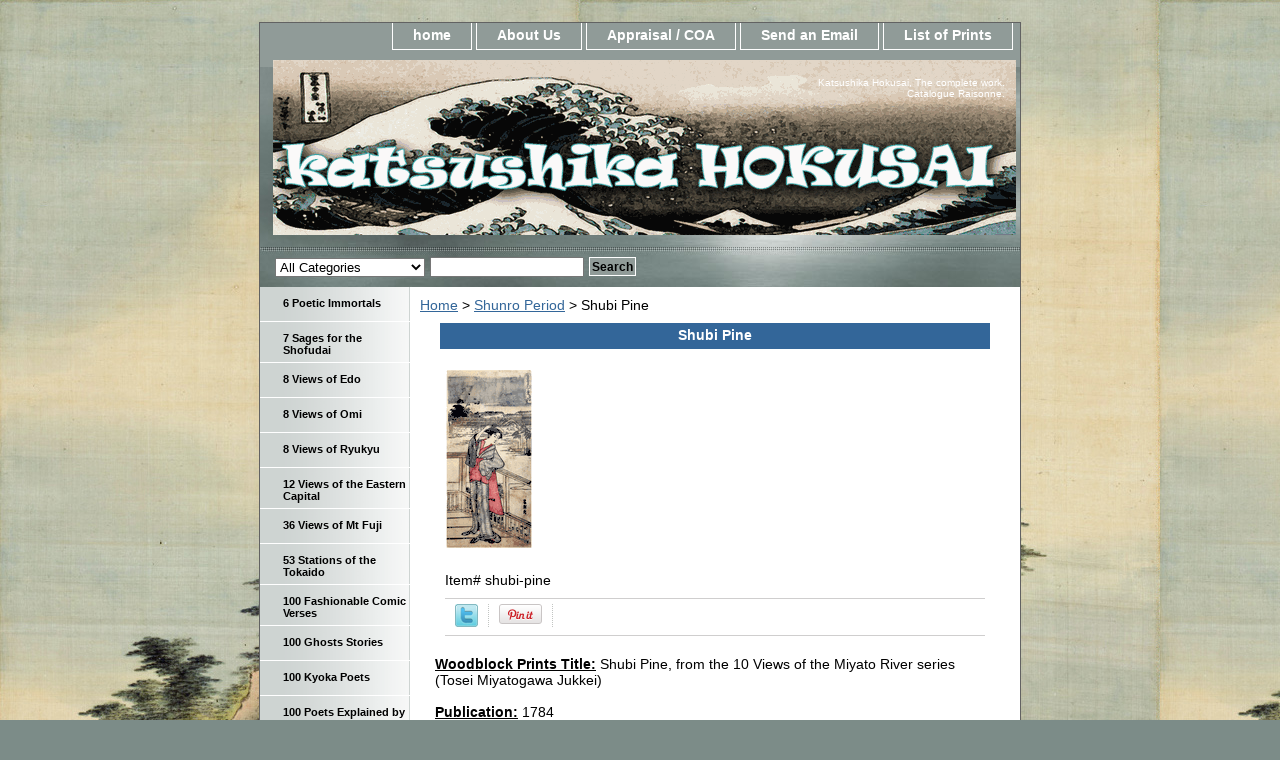

--- FILE ---
content_type: text/html
request_url: https://hokusai-katsushika.org/shubi-pine.html
body_size: 5688
content:
<!DOCTYPE html PUBLIC "-//W3C//DTD XHTML 1.0 Strict//EN" "http://www.w3.org/TR/xhtml1/DTD/xhtml1-strict.dtd"><html><head>
<link rel="image_src" href="https://s.turbifycdn.com/aah/yhst-142363360168180/shubi-pine-12.gif" />
<meta property="og:image" content="https://s.turbifycdn.com/aah/yhst-142363360168180/shubi-pine-12.gif" />
<title>Shubi Pine</title><meta name="Description" content="Shubi Pine" /><meta name="Keywords" content="Shubi Pine" /><link rel="stylesheet" type="text/css" href="css-base.css" /><link rel="stylesheet" type="text/css" href="css-element.css" /><link rel="stylesheet" type="text/css" href="css-contents.css" /><link rel="stylesheet" type="text/css" href="css-edits.css" /><meta name="norton-safeweb-site-verification" content="e-te-oai11xih6xuu6puk4wto7yb568wja8sqsar520tdiaflx41-v7cd10a7jkit1yr9xmzbo-go8c2ww9ayj-2a2qo2te8v06wgzdvptfhhy1fxwkgvcjlzxv9mss2" /></head><body class="vertical" id="itemtype"><script type="text/javascript" id="yfc_loader" src="https://turbifycdn.com/store/migration/loader-min-1.0.34.js?q=yhst-142363360168180&ts=1757200874&p=1&h=order.store.turbify.net"></script> <div id="ys_superbar">
	   <div id="ys_cpers">
		<div id="yscp_welcome_msg"></div>
		<div id="yscp_signin_link"></div>
		<div id="yscp_myaccount_link"></div>
		<div id="yscp_signout_link"></div>
	   </div>
	   <div id="yfc_mini"></div>
	   <div class="ys_clear"></div>
	</div>
      <div id="container"><div id="header"><ul id="nav-general"><li><a href="index.html">home</a></li><li><a href="info.html">About Us</a></li><li><a href="privacypolicy.html">Appraisal / COA</a></li><li><a href="mailto:contact@hokusai-katsushika.org">Send an Email</a></li><li><a href="ind.html">List of Prints</a></li></ul><br class="clear" /><h3 id="brandmark"><a href="index.html" title="Katsushika Hokusai"><img src="https://s.turbifycdn.com/aah/yhst-142363360168180/19-ejiri-51.gif" width="743" height="175" border="0" hspace="0" vspace="0" alt="Katsushika Hokusai" /></a></h3><strong id="slogan">Katsushika Hokusai, The complete work. Catalogue Raisonne.</strong></div><form id="searcharea" name="searcharea" action="nsearch.html" method="GET"><fieldset><select name="section"><option value="">All Categories</option><option value="6-poet6">6 Poetic Immortals </option><option value="7-sages-for-the-shofuda7">7 Sages for the Shofudai </option><option value="8-views-of-ed8">8 Views of Edo </option><option value="8-views-of-om8">8 Views of Omi </option><option value="8-views-of-ryuky8">8 Views of Ryukyu </option><option value="36-views-of-mt-fuji-seri36">36 Views of Mt Fuji  </option><option value="53-station-of-the-tokai53">53 Stations of the Tokaido </option><option value="100-fashionable-comic-ver100">100 Fashionable Comic Verses </option><option value="100-ghosts-stor100">100 Ghosts Stories </option><option value="100-poets-explained-by-the-nu100">100 Poets Explained by the Nurse </option><option value="1000-pictures-of-the-o1000">1000 Pictures of the Ocean </option><option value="actors1">Actors </option><option value="manga--books">E-Hon / Books </option><option value="famous-japanese-bridges">Famous Japanese Bridges </option><option value="fan-prints">Fan Prints </option><option value="drawings">Hand Drawings </option><option value="landscape-prints-in-western-style">Landscape Prints in Western Style </option><option value="larrge-images-of-nature">Large Images of Nature </option><option value="larges-flowers">Large Flowers </option><option value="large-horizontal-images">Long Surimono </option><option value="mirror-of-chinese-amp-japanese-verses">Mirror of Chinese &amp; Japanese Verses </option><option value="names-amp-signatures">Names &amp; Signatures </option><option value="scrolls--paintings">Paintings  </option><option value="shell-matching-games">Shell Matching Games </option><option value="shunga339">Shunga's </option><option value="sparrows-amp-flowers">Small Flowers & Sparrows </option><option value="snow-moon-amp-cherry-blossom">Snow, Moon &amp; Flowers </option><option value="storehouse-of-the-loyal-retainers">Storehouse of the Loyal Retainers </option><option value="surimono339">Surimono's </option><option value="tour-of-japanese-waterfalls">Tour of Japanese Waterfalls </option><option value="unsigned-work">Unsigned Work </option><option value="untitled-aizurie">Untitled Aizuri-e </option><option value="other-prints">Other PRINTS </option><option value="other-series">Other SERIES </option></select><label for="query" class="labelfield"><input type="text" id="query" name="query" placeholder="" ></label><label for="searchsubmit" class="buttonlabel"><input type="submit" id="searchsubmit" class="ys_primary" value="Search" name="searchsubmit"><input type="hidden" value="yhst-142363360168180" name="vwcatalog"></label></fieldset></form>   <script type="text/javascript"> 
                    var isSafari = !!navigator.userAgent.match(/Version\/[\d\.]+.*Safari/); 
                    var isIOS = !!navigator.platform && /iPad|iPhone|iPod/.test(navigator.platform); 
                    if (isSafari && isIOS) { 
                        document.forms["searcharea"].onsubmit = function (searchAreaForm) { 
                            var elementsList = this.elements, queryString = '', url = '', action = this.action; 
                            for(var i = 0; i < elementsList.length; i++) { 
                                if (elementsList[i].name) { 
                                    if (queryString) { 
                                        queryString = queryString + "&" +  elementsList[i].name + "=" + encodeURIComponent(elementsList[i].value); 
                                    } else { 
                                        queryString = elementsList[i].name + "=" + encodeURIComponent(elementsList[i].value); 
                                    } 
                                } 
                            } 
                            if (action.indexOf("?") == -1) { 
                                action = action + "?"; 
                            } 
                            url = action + queryString; 
                            window.location.href = url; 
                            return false; 
                        } 
                    } 
                </script> 
        <div id="bodyshell"><div id="bodycontent"><div class="breadcrumbs"><a href="index.html">Home</a> &gt; <a href="shunro-period.html">Shunro Period</a> &gt; Shubi Pine</div><div id="contentarea"><div class="ys_promocategory" id="ys_promocategory" catid="shubi-pine" categoryflag="1"></div><div><h1 class="contenttitle-center" id="item-contenttitle">Shubi Pine</h1><div id="itemarea"><a href="https://s.turbifycdn.com/aah/yhst-142363360168180/shubi-pine-14.gif"><img src="https://s.turbifycdn.com/aah/yhst-142363360168180/shubi-pine-11.gif" width="88" height="180" border="0" hspace="0" vspace="0" alt="Shubi Pine" class="image-c" title="Shubi Pine" /></a><div class="itemform productInfo"><form method="POST" action="https://order.store.turbify.net/yhst-142363360168180/cgi-bin/wg-order?yhst-142363360168180+shubi-pine"><div class="code">Item# <em>shubi-pine</em></div><input type="hidden" name=".autodone" value="https://hokusai-katsushika.org/shubi-pine.html" /></form></div><div style="clear:both"></div>
<script language="javascript">
document.getElementsByTagName('html')[0].setAttribute('xmlns:og', 'http://opengraphprotocol.org/schema/');
</script>
<div id="ys_social_top_hr"></div>
<div id="ys_social_media">
<div id="ys_social_tweet">
<script language="javascript">function tweetwindowopen(url,width,height){var left=parseInt((screen.availWidth/2)-(width/2));var top=parseInt((screen.availHeight/2)-(height/2));var prop="width="+width+",height="+height+",left="+left+",top="+top+",screenX="+left+",screenY="+top;window.open (NULL, url,'tweetwindow',prop);}</script>
<a href="javascript:void(0);" title="Tweet"><img id="ys_social_custom_tweet_icon" src="https://s.turbifycdn.com/ae/store/secure/twitter.png" onClick="tweetwindowopen('https://twitter.com/share?count=none&text=Shubi+Pine&url=https%3a//www.hokusai-katsushika.org/shubi-pine.html',550, 514)"></a></div>
<div id="ys_social_v_separator"><img src="https://s.turbifycdn.com/ae/store/secure/v-separator.gif"></div>
<div id="ys_social_pinterest">
<a href="https://pinterest.com/pin/create/button/?url=https://www.hokusai-katsushika.org/shubi-pine.html&media=https://s.turbifycdn.com/aah/yhst-142363360168180/shubi-pine-13.gif&description=Shubi Pine" class="pin-it-button" count-layout="horizontal"><img border="0" src="//assets.pinterest.com/images/PinExt.png" title="Pin It" /></a></div>
<script type="text/javascript" src="//assets.pinterest.com/js/pinit.js"></script><!--[if gt IE 6]>
<div id="ys_social_v_separator"><img src="https://s.turbifycdn.com/ae/store/secure/v-separator.gif"></div>
<![endif]-->
<!--[if !IE]><!-->
<div id="ys_social_v_separator"><img src="https://s.turbifycdn.com/ae/store/secure/v-separator.gif"></div>
<!--<![endif]-->
<div id="ys_social_fblike">
<!--[if gt IE 6]>
<script language="javascript">
document.getElementsByTagName('html')[0].setAttribute('xmlns:fb', 'http://ogp.me/ns/fb#');
</script>
<div id="fb-root"></div><script>(function(d, s, id) {var js, fjs = d.getElementsByTagName(s)[0];if (d.getElementById(id)) return;js = d.createElement(s); js.id = id;js.src = '//connect.facebook.net/en_US/all.js#xfbml=1&appId=';fjs.parentNode.insertBefore(js, fjs);}(document, 'script', 'facebook-jssdk'));</script><fb:like href="https://www.hokusai-katsushika.org/shubi-pine.html" layout="standard" show_faces="false" width="350" action="like" colorscheme="light"></fb:like>
<![endif]-->
<!--[if !IE]><!-->
<script language="javascript">
document.getElementsByTagName('html')[0].setAttribute('xmlns:fb', 'http://ogp.me/ns/fb#');
</script>
<div id="fb-root"></div><script>(function(d, s, id) {var js, fjs = d.getElementsByTagName(s)[0];if (d.getElementById(id)) return;js = d.createElement(s); js.id = id;js.src = '//connect.facebook.net/en_US/all.js#xfbml=1&appId=';fjs.parentNode.insertBefore(js, fjs);}(document, 'script', 'facebook-jssdk'));</script><fb:like href="https://www.hokusai-katsushika.org/shubi-pine.html" layout="standard" show_faces="false" width="350" action="like" colorscheme="light"></fb:like>
<!--<![endif]-->
</div>
</div>
<div id="ys_social_bottom_hr"></div>
</div><div id="caption"><h2 id="itempage-captiontitle"></h2><div><b><u>Woodblock Prints Title:</u></b>  Shubi Pine, from the 10 Views of the Miyato River series (Tosei Miyatogawa Jukkei)<br /><br /><b><u>Publication:</u></b> 1784<br /><br /><b><u>Size:</u></b> Hosoban; 11 1/2" x 5 1/8" (29.5 x 13.7 cm)<br /><br /><b><u>Publisher:</u></b> Unknown<br /><br /><b><u>Signature:</u></b> Shunro ga<br /><br /><p><b><u>Other Versions: </u></b><br /><br /><u>Estimated Value: </u> Ref # SP25</div></div><br clear="all" /></div></div></div><div id="nav-product"><ul><li><a href="6-poet6.html" title="6 Poetic Immortals">6 Poetic Immortals</a></li><li><a href="7-sages-for-the-shofuda7.html" title="7 Sages for the Shofudai">7 Sages for the Shofudai</a></li><li><a href="8-views-of-ed8.html" title="8 Views of Edo">8 Views of Edo</a></li><li><a href="8-views-of-om8.html" title="8 Views of Omi">8 Views of Omi</a></li><li><a href="8-views-of-ryuky8.html" title="8 Views of Ryukyu">8 Views of Ryukyu</a></li><li><a href="12-views-of-eastern-capit12.html" title="12 Views of the Eastern Capital">12 Views of the Eastern Capital</a></li><li><a href="36-views-of-mt-fuji-seri36.html" title="36 Views of Mt Fuji ">36 Views of Mt Fuji </a></li><li><a href="53-station-of-the-tokai53.html" title="53 Stations of the Tokaido">53 Stations of the Tokaido</a></li><li><a href="100-fashionable-comic-ver100.html" title="100 Fashionable Comic Verses">100 Fashionable Comic Verses</a></li><li><a href="100-ghosts-stor100.html" title="100 Ghosts Stories">100 Ghosts Stories</a></li><li><a href="one-hundred-poets.html" title="100 Kyoka Poets">100 Kyoka Poets</a></li><li><a href="100-poets-explained-by-the-nu100.html" title="100 Poets Explained by the Nurse">100 Poets Explained by the Nurse</a></li><li><a href="1000-pictures-of-the-o1000.html" title="1000 Pictures of the Ocean">1000 Pictures of the Ocean</a></li><li><a href="actors1.html" title="Actors">Actors</a></li><li><a href="manga--books.html" title="E-Hon / Books">E-Hon / Books</a></li><li><a href="famous-japanese-bridges.html" title="Famous Japanese Bridges">Famous Japanese Bridges</a></li><li><a href="fan-prints.html" title="Fan Prints">Fan Prints</a></li><li><a href="drawings.html" title="Hand Drawings">Hand Drawings</a></li><li><a href="landscape-prints-in-western-style.html" title="Landscape Prints in Western Style">Landscape Prints in Western Style</a></li><li><a href="larrge-images-of-nature.html" title="Large Images of Nature">Large Images of Nature</a></li><li><a href="larges-flowers.html" title="Large Flowers">Large Flowers</a></li><li><a href="large-horizontal-images.html" title="Long Surimono">Long Surimono</a></li><li><a href="mirror-of-chinese-amp-japanese-verses.html" title="Mirror of Chinese &amp;amp; Japanese Verses">Mirror of Chinese &amp; Japanese Verses</a></li><li><a href="names-amp-signatures.html" title="Names &amp;amp; Signatures">Names &amp; Signatures</a></li><li><a href="scrolls--paintings.html" title="Paintings ">Paintings </a></li><li><a href="perspective-and-newly-published-perspectives.html" title="Perspective &amp; Newly Published Perspectives">Perspective & Newly Published Perspectives</a></li><li><a href="seals.html" title="Seals">Seals</a></li><li><a href="selection-of-horse.html" title="Selection of Horses">Selection of Horses</a></li><li><a href="shell-matching-games.html" title="Shell Matching Games">Shell Matching Games</a></li><li><a href="shunga339.html" title="Shunga's">Shunga's</a></li><li><a href="shunro-period.html" title="Shunro Period">Shunro Period</a></li><li><a href="sparrows-amp-flowers.html" title="Small Flowers &amp; Sparrows">Small Flowers & Sparrows</a></li><li><a href="snow-moon-amp-cherry-blossom.html" title="Snow, Moon &amp;amp; Flowers">Snow, Moon &amp; Flowers</a></li><li><a href="storehouse-of-the-loyal-retainers.html" title="Storehouse of the Loyal Retainers">Storehouse of the Loyal Retainers</a></li><li><a href="surimono339.html" title="Surimono's">Surimono's</a></li><li><a href="tour-of-japanese-waterfalls.html" title="Tour of Japanese Waterfalls">Tour of Japanese Waterfalls</a></li><li><a href="unsigned-work.html" title="Unsigned Work">Unsigned Work</a></li><li><a href="untitled-aizurie.html" title="Untitled Aizuri-e">Untitled Aizuri-e</a></li><li><a href="other-prints.html" title="Other PRINTS">Other PRINTS</a></li><li><a href="other-series.html" title="Other SERIES">Other SERIES</a></li><li><a href="contributors.html" title="EXTERNAL LINKS - CONTRIBUTORS">EXTERNAL LINKS - CONTRIBUTORS</a></li></ul><div id="htmlbottom"><a title="Real Time Analytics" href="http://clicky.com/100820434"><img alt="Real Time Analytics" src="//static.getclicky.com/media/links/badge.gif" border="0" /></a>
<script src="//static.getclicky.com/js" type="text/javascript"></script>
<script type="text/javascript">try{ clicky.init(100820434); }catch(e){}</script>
<noscript><p><img alt="Clicky" width="1" height="1" src="//in.getclicky.com/100820434ns.gif" /></p></noscript></body>
</html></div></div></div><div id="footer"><span id="footer-links"><a href="index.html">home</a> | <a href="info.html">About Us</a> | <a href="privacypolicy.html">Appraisal / COA</a> | <a href="mailto:contact@hokusai-katsushika.org">Send an Email</a> | <a href="ind.html">List of Prints</a></span><span id="copyright">Copyright � 2014 Hokusai-katsushika.org</span></div></div></body>
<script type="text/javascript">
csell_env = 'ue1';
 var storeCheckoutDomain = 'order.store.turbify.net';
</script>

<script type="text/javascript">
  function toOSTN(node){
    if(node.hasAttributes()){
      for (const attr of node.attributes) {
        node.setAttribute(attr.name,attr.value.replace(/(us-dc1-order|us-dc2-order|order)\.(store|stores)\.([a-z0-9-]+)\.(net|com)/g, storeCheckoutDomain));
      }
    }
  };
  document.addEventListener('readystatechange', event => {
  if(typeof storeCheckoutDomain != 'undefined' && storeCheckoutDomain != "order.store.turbify.net"){
    if (event.target.readyState === "interactive") {
      fromOSYN = document.getElementsByTagName('form');
        for (let i = 0; i < fromOSYN.length; i++) {
          toOSTN(fromOSYN[i]);
        }
      }
    }
  });
</script>
<script type="text/javascript">
// Begin Store Generated Code
 </script> <script type="text/javascript" src="https://s.turbifycdn.com/lq/ult/ylc_1.9.js" ></script> <script type="text/javascript" src="https://s.turbifycdn.com/ae/lib/smbiz/store/csell/beacon-a9518fc6e4.js" >
</script>
<script type="text/javascript">
// Begin Store Generated Code
 csell_page_data = {}; csell_page_rec_data = []; ts='TOK_STORE_ID';
</script>
<script type="text/javascript">
// Begin Store Generated Code
function csell_GLOBAL_INIT_TAG() { var csell_token_map = {}; csell_token_map['TOK_SPACEID'] = '2022276099'; csell_token_map['TOK_URL'] = ''; csell_token_map['TOK_STORE_ID'] = 'yhst-142363360168180'; csell_token_map['TOK_ITEM_ID_LIST'] = 'shubi-pine'; csell_token_map['TOK_ORDER_HOST'] = 'order.store.turbify.net'; csell_token_map['TOK_BEACON_TYPE'] = 'prod'; csell_token_map['TOK_RAND_KEY'] = 't'; csell_token_map['TOK_IS_ORDERABLE'] = '2';  c = csell_page_data; var x = (typeof storeCheckoutDomain == 'string')?storeCheckoutDomain:'order.store.turbify.net'; var t = csell_token_map; c['s'] = t['TOK_SPACEID']; c['url'] = t['TOK_URL']; c['si'] = t[ts]; c['ii'] = t['TOK_ITEM_ID_LIST']; c['bt'] = t['TOK_BEACON_TYPE']; c['rnd'] = t['TOK_RAND_KEY']; c['io'] = t['TOK_IS_ORDERABLE']; YStore.addItemUrl = 'http%s://'+x+'/'+t[ts]+'/ymix/MetaController.html?eventName.addEvent&cartDS.shoppingcart_ROW0_m_orderItemVector_ROW0_m_itemId=%s&cartDS.shoppingcart_ROW0_m_orderItemVector_ROW0_m_quantity=1&ysco_key_cs_item=1&sectionId=ysco.cart&ysco_key_store_id='+t[ts]; } 
</script>
<script type="text/javascript">
// Begin Store Generated Code
function csell_REC_VIEW_TAG() {  var env = (typeof csell_env == 'string')?csell_env:'prod'; var p = csell_page_data; var a = '/sid='+p['si']+'/io='+p['io']+'/ii='+p['ii']+'/bt='+p['bt']+'-view'+'/en='+env; var r=Math.random(); YStore.CrossSellBeacon.renderBeaconWithRecData(p['url']+'/p/s='+p['s']+'/'+p['rnd']+'='+r+a); } 
</script>
<script type="text/javascript">
// Begin Store Generated Code
var csell_token_map = {}; csell_token_map['TOK_PAGE'] = 'p'; csell_token_map['TOK_CURR_SYM'] = '$'; csell_token_map['TOK_WS_URL'] = 'https://yhst-142363360168180.csell.store.turbify.net/cs/recommend?itemids=shubi-pine&location=p'; csell_token_map['TOK_SHOW_CS_RECS'] = 'false';  var t = csell_token_map; csell_GLOBAL_INIT_TAG(); YStore.page = t['TOK_PAGE']; YStore.currencySymbol = t['TOK_CURR_SYM']; YStore.crossSellUrl = t['TOK_WS_URL']; YStore.showCSRecs = t['TOK_SHOW_CS_RECS']; </script> <script type="text/javascript" src="https://s.turbifycdn.com/ae/store/secure/recs-1.3.2.2.js" ></script> <script type="text/javascript" >
</script>
</html>
<!-- html110.prod.store.e1a.lumsb.com Sun Jan 18 07:21:25 PST 2026 -->
